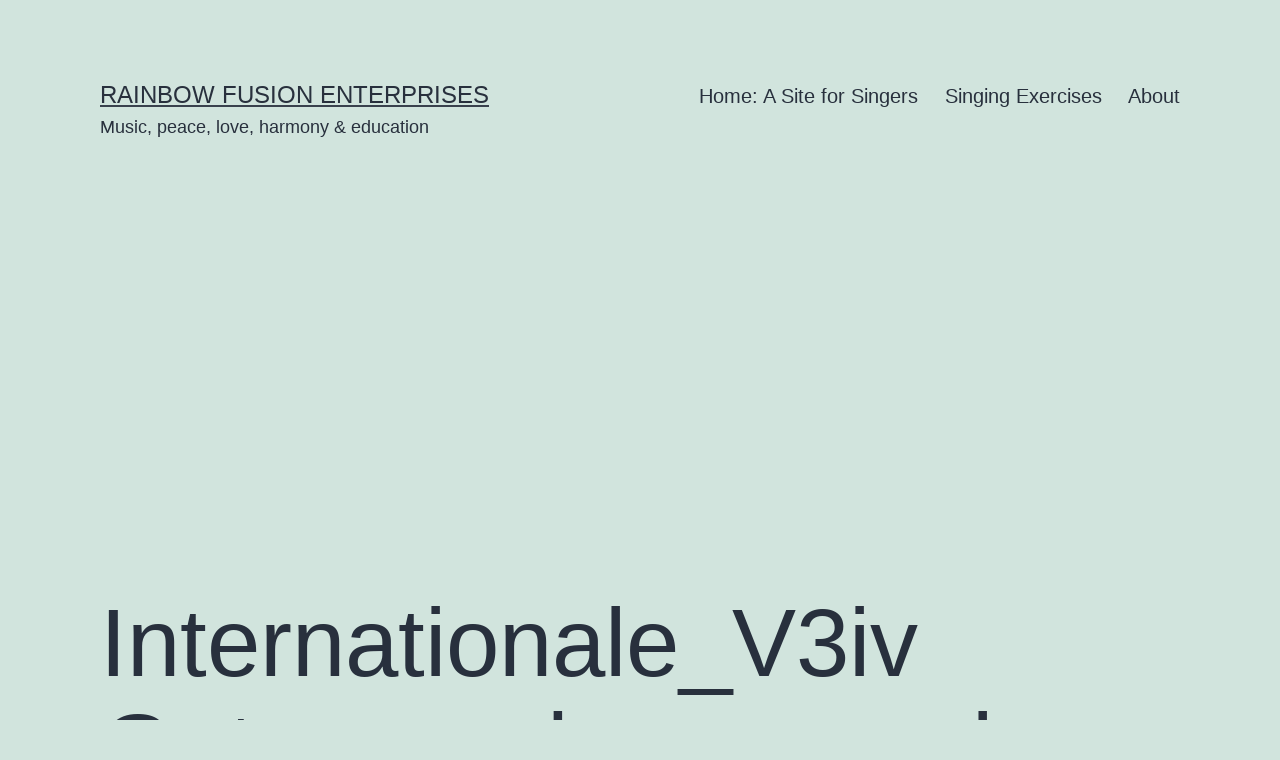

--- FILE ---
content_type: text/html; charset=UTF-8
request_url: https://rainbowfusionenterprises.com/the-internationale/internationale_v3iv-g_tenor_chorus_coda/
body_size: 9283
content:
<!doctype html><html dir="ltr" lang="en-AU" prefix="og: https://ogp.me/ns#" ><head><meta charset="UTF-8" /><meta name="viewport" content="width=device-width, initial-scale=1.0" /><link media="all" href="https://rainbowfusionenterprises.com/wp-content/cache/autoptimize/css/autoptimize_b57120e1404562fe3d112896e32efafd.css" rel="stylesheet" /><link media="print" href="https://rainbowfusionenterprises.com/wp-content/cache/autoptimize/css/autoptimize_f637c8737ec7525695a5301f7a69ccd9.css" rel="stylesheet" /><title>Internationale_V3iv G_tenor_chorus_coda | Rainbow Fusion Enterprises</title><meta name="description" content="&quot;Internationale_V3iv G_tenor_chorus_coda&quot; by Doug Finale Voice." /><meta name="robots" content="max-snippet:-1, max-image-preview:large, max-video-preview:-1" /><meta name="author" content="admin"/><meta name="p:domain_verify" content="50638c985e8da4a31a0d216e0c3ebe41" /><link rel="canonical" href="https://rainbowfusionenterprises.com/the-internationale/internationale_v3iv-g_tenor_chorus_coda/" /><meta name="generator" content="All in One SEO (AIOSEO) 4.9.3" /><meta property="og:locale" content="en_US" /><meta property="og:site_name" content="Rainbow Fusion Enterprises" /><meta property="og:type" content="article" /><meta property="og:title" content="Internationale_V3iv G_tenor_chorus_coda | Rainbow Fusion Enterprises" /><meta property="og:url" content="https://rainbowfusionenterprises.com/the-internationale/internationale_v3iv-g_tenor_chorus_coda/" /><meta property="fb:admins" content="702102925" /><meta property="og:image" content="https://rainbowfusionenterprises.com/wp-content/uploads/2014/10/rfe_rainbow_text.gif" /><meta property="og:image:secure_url" content="https://rainbowfusionenterprises.com/wp-content/uploads/2014/10/rfe_rainbow_text.gif" /><meta property="article:published_time" content="2021-04-07T00:04:45+00:00" /><meta property="article:modified_time" content="2021-04-07T00:50:27+00:00" /><meta property="article:publisher" content="https://www.facebook.com/brad.douglas.961" /><meta name="twitter:card" content="summary" /><meta name="twitter:title" content="Internationale_V3iv G_tenor_chorus_coda | Rainbow Fusion Enterprises" /><meta name="twitter:image" content="https://rainbowfusionenterprises.com/wp-content/uploads/2014/10/rfe_rainbow_text.gif" /> <script type="application/ld+json" class="aioseo-schema">{"@context":"https:\/\/schema.org","@graph":[{"@type":"BreadcrumbList","@id":"https:\/\/rainbowfusionenterprises.com\/the-internationale\/internationale_v3iv-g_tenor_chorus_coda\/#breadcrumblist","itemListElement":[{"@type":"ListItem","@id":"https:\/\/rainbowfusionenterprises.com#listItem","position":1,"name":"Home","item":"https:\/\/rainbowfusionenterprises.com","nextItem":{"@type":"ListItem","@id":"https:\/\/rainbowfusionenterprises.com\/the-internationale\/internationale_v3iv-g_tenor_chorus_coda\/#listItem","name":"Internationale_V3iv G_tenor_chorus_coda"}},{"@type":"ListItem","@id":"https:\/\/rainbowfusionenterprises.com\/the-internationale\/internationale_v3iv-g_tenor_chorus_coda\/#listItem","position":2,"name":"Internationale_V3iv G_tenor_chorus_coda","previousItem":{"@type":"ListItem","@id":"https:\/\/rainbowfusionenterprises.com#listItem","name":"Home"}}]},{"@type":"ItemPage","@id":"https:\/\/rainbowfusionenterprises.com\/the-internationale\/internationale_v3iv-g_tenor_chorus_coda\/#itempage","url":"https:\/\/rainbowfusionenterprises.com\/the-internationale\/internationale_v3iv-g_tenor_chorus_coda\/","name":"Internationale_V3iv G_tenor_chorus_coda | Rainbow Fusion Enterprises","description":"\"Internationale_V3iv G_tenor_chorus_coda\" by Doug Finale Voice.","inLanguage":"en-AU","isPartOf":{"@id":"https:\/\/rainbowfusionenterprises.com\/#website"},"breadcrumb":{"@id":"https:\/\/rainbowfusionenterprises.com\/the-internationale\/internationale_v3iv-g_tenor_chorus_coda\/#breadcrumblist"},"author":{"@id":"https:\/\/rainbowfusionenterprises.com\/author\/admin\/#author"},"creator":{"@id":"https:\/\/rainbowfusionenterprises.com\/author\/admin\/#author"},"datePublished":"2021-04-07T10:04:45+10:00","dateModified":"2021-04-07T10:50:27+10:00"},{"@type":"Organization","@id":"https:\/\/rainbowfusionenterprises.com\/#organization","name":"Douglas McPherson","description":"Music, peace, love, harmony & education","url":"https:\/\/rainbowfusionenterprises.com\/","telephone":"+61412170961","logo":{"@type":"ImageObject","url":"https:\/\/rainbowfusionenterprises.com\/wp-content\/uploads\/2014\/08\/douglas_flute.jpg","@id":"https:\/\/rainbowfusionenterprises.com\/the-internationale\/internationale_v3iv-g_tenor_chorus_coda\/#organizationLogo","width":2130,"height":1420,"caption":"Douglas McPherson"},"image":{"@id":"https:\/\/rainbowfusionenterprises.com\/the-internationale\/internationale_v3iv-g_tenor_chorus_coda\/#organizationLogo"},"sameAs":["https:\/\/www.facebook.com\/brad.douglas.961"]},{"@type":"Person","@id":"https:\/\/rainbowfusionenterprises.com\/author\/admin\/#author","url":"https:\/\/rainbowfusionenterprises.com\/author\/admin\/","name":"admin"},{"@type":"WebSite","@id":"https:\/\/rainbowfusionenterprises.com\/#website","url":"https:\/\/rainbowfusionenterprises.com\/","name":"Rainbow Fusion Enterprises","description":"Music, peace, love, harmony & education","inLanguage":"en-AU","publisher":{"@id":"https:\/\/rainbowfusionenterprises.com\/#organization"}}]}</script> <link rel="alternate" type="application/rss+xml" title="Rainbow Fusion Enterprises &raquo; Feed" href="https://rainbowfusionenterprises.com/feed/" /><link rel="alternate" type="application/rss+xml" title="Rainbow Fusion Enterprises &raquo; Comments Feed" href="https://rainbowfusionenterprises.com/comments/feed/" /><link rel="alternate" type="application/rss+xml" title="Rainbow Fusion Enterprises &raquo; Internationale_V3iv G_tenor_chorus_coda Comments Feed" href="https://rainbowfusionenterprises.com/the-internationale/internationale_v3iv-g_tenor_chorus_coda/feed/" /><link rel="alternate" title="oEmbed (JSON)" type="application/json+oembed" href="https://rainbowfusionenterprises.com/wp-json/oembed/1.0/embed?url=https%3A%2F%2Frainbowfusionenterprises.com%2Fthe-internationale%2Finternationale_v3iv-g_tenor_chorus_coda%2F" /><link rel="alternate" title="oEmbed (XML)" type="text/xml+oembed" href="https://rainbowfusionenterprises.com/wp-json/oembed/1.0/embed?url=https%3A%2F%2Frainbowfusionenterprises.com%2Fthe-internationale%2Finternationale_v3iv-g_tenor_chorus_coda%2F&#038;format=xml" /> <script id="twenty-twenty-one-ie11-polyfills-js-after">( Element.prototype.matches && Element.prototype.closest && window.NodeList && NodeList.prototype.forEach ) || document.write( '<script src="https://rainbowfusionenterprises.com/wp-content/cache/autoptimize/js/autoptimize_single_a32ca91d60e1f56ebb9c3a93a5f1ff30.js?ver=2.7"></scr' + 'ipt>' );
//# sourceURL=twenty-twenty-one-ie11-polyfills-js-after</script> <link rel="https://api.w.org/" href="https://rainbowfusionenterprises.com/wp-json/" /><link rel="alternate" title="JSON" type="application/json" href="https://rainbowfusionenterprises.com/wp-json/wp/v2/media/3119" /><link rel="EditURI" type="application/rsd+xml" title="RSD" href="https://rainbowfusionenterprises.com/xmlrpc.php?rsd" /><meta name="generator" content="WordPress 6.9" /><link rel='shortlink' href='https://rainbowfusionenterprises.com/?p=3119' /> <script async src="https://pagead2.googlesyndication.com/pagead/js/adsbygoogle.js"></script> <script>(adsbygoogle = window.adsbygoogle || []).push({
          google_ad_client: "ca-pub-9290477627085596",
          enable_page_level_ads: true
     });</script></head><body data-rsssl=1 class="attachment wp-singular attachment-template-default single single-attachment postid-3119 attachmentid-3119 attachment-mpeg wp-embed-responsive wp-theme-twentytwentyone is-light-theme no-js singular has-main-navigation"><div id="page" class="site"> <a class="skip-link screen-reader-text" href="#content"> Skip to content </a><header id="masthead" class="site-header has-title-and-tagline has-menu"><div class="site-branding"><p class="site-title"><a href="https://rainbowfusionenterprises.com/" rel="home">Rainbow Fusion Enterprises</a></p><p class="site-description"> Music, peace, love, harmony &amp; education</p></div><nav id="site-navigation" class="primary-navigation" aria-label="Primary menu"><div class="menu-button-container"> <button id="primary-mobile-menu" class="button" aria-controls="primary-menu-list" aria-expanded="false"> <span class="dropdown-icon open">Menu <svg class="svg-icon" width="24" height="24" aria-hidden="true" role="img" focusable="false" viewBox="0 0 24 24" fill="none" xmlns="http://www.w3.org/2000/svg"><path fill-rule="evenodd" clip-rule="evenodd" d="M4.5 6H19.5V7.5H4.5V6ZM4.5 12H19.5V13.5H4.5V12ZM19.5 18H4.5V19.5H19.5V18Z" fill="currentColor"/></svg> </span> <span class="dropdown-icon close">Close <svg class="svg-icon" width="24" height="24" aria-hidden="true" role="img" focusable="false" viewBox="0 0 24 24" fill="none" xmlns="http://www.w3.org/2000/svg"><path fill-rule="evenodd" clip-rule="evenodd" d="M12 10.9394L5.53033 4.46973L4.46967 5.53039L10.9393 12.0001L4.46967 18.4697L5.53033 19.5304L12 13.0607L18.4697 19.5304L19.5303 18.4697L13.0607 12.0001L19.5303 5.53039L18.4697 4.46973L12 10.9394Z" fill="currentColor"/></svg> </span> </button></div><div class="primary-menu-container"><ul id="primary-menu-list" class="menu-wrapper"><li id="menu-item-374" class="menu-item menu-item-type-post_type menu-item-object-page menu-item-home menu-item-374"><a href="https://rainbowfusionenterprises.com/">Home: A Site for Singers</a></li><li id="menu-item-1110" class="menu-item menu-item-type-post_type menu-item-object-page menu-item-1110"><a href="https://rainbowfusionenterprises.com/singing-exercises/">Singing Exercises</a></li><li id="menu-item-2219" class="menu-item menu-item-type-post_type menu-item-object-page menu-item-2219"><a href="https://rainbowfusionenterprises.com/about-2/">About</a></li></ul></div></nav></header><div id="content" class="site-content"><div id="primary" class="content-area"><main id="main" class="site-main"><article id="post-3119" class="post-3119 attachment type-attachment status-inherit hentry entry"><header class="entry-header alignwide"><h1 class="entry-title">Internationale_V3iv G_tenor_chorus_coda</h1></header><div class="entry-content"> <audio class="wp-audio-shortcode" id="audio-3119-1" preload="none" style="width: 100%;" controls="controls"><source type="audio/mpeg" src="https://rainbowfusionenterprises.com/wp-content/uploads/2016/12/Internationale_V3iv-G_tenor_chorus_coda.mp3?_=1" /><a href="https://rainbowfusionenterprises.com/wp-content/uploads/2016/12/Internationale_V3iv-G_tenor_chorus_coda.mp3">https://rainbowfusionenterprises.com/wp-content/uploads/2016/12/Internationale_V3iv-G_tenor_chorus_coda.mp3</a></audio><p>&#8220;Internationale_V3iv G_tenor_chorus_coda&#8221; by Doug Finale Voice.</p></div><footer class="entry-footer default-max-width"></footer></article><nav class="navigation post-navigation" aria-label="Posts"><h2 class="screen-reader-text">Post navigation</h2><div class="nav-links"><div class="nav-previous"><a href="https://rainbowfusionenterprises.com/the-internationale/" rel="prev"><span class="meta-nav">Published in</span><span class="post-title">The Internationale</span></a></div></div></nav><div id="comments" class="comments-area default-max-width "><div id="respond" class="comment-respond"><h2 id="reply-title" class="comment-reply-title">Leave a comment <small><a rel="nofollow" id="cancel-comment-reply-link" href="/the-internationale/internationale_v3iv-g_tenor_chorus_coda/#respond" style="display:none;">Cancel reply</a></small></h2><form action="https://rainbowfusionenterprises.com/wp-comments-post.php" method="post" id="commentform" class="comment-form"><p class="comment-notes"><span id="email-notes">Your email address will not be published.</span> <span class="required-field-message">Required fields are marked <span class="required">*</span></span></p><p class="comment-form-comment"><label for="comment">Comment <span class="required">*</span></label><textarea id="comment" name="comment" cols="45" rows="5" maxlength="65525" required></textarea></p><p class="comment-form-author"><label for="author">Name <span class="required">*</span></label> <input id="author" name="author" type="text" value="" size="30" maxlength="245" autocomplete="name" required /></p><p class="comment-form-email"><label for="email">Email <span class="required">*</span></label> <input id="email" name="email" type="email" value="" size="30" maxlength="100" aria-describedby="email-notes" autocomplete="email" required /></p><p class="comment-form-url"><label for="url">Website</label> <input id="url" name="url" type="url" value="" size="30" maxlength="200" autocomplete="url" /></p><p id="lstc-comment-subscription" class="cnns-comment-subscription"><input type="checkbox" value="1" name="lstc_subscribe" id="lstc_subscribe" checked="checked"/>&nbsp;<label id="cnns-label" class="lstc-label" for="lstc_subscribe">Notify me when new comments are added.</label></p><p class="form-submit"><input name="submit" type="submit" id="submit" class="submit" value="Post Comment" /> <input type='hidden' name='comment_post_ID' value='3119' id='comment_post_ID' /> <input type='hidden' name='comment_parent' id='comment_parent' value='0' /></p><p style="display: none;"><input type="hidden" id="akismet_comment_nonce" name="akismet_comment_nonce" value="51e0f8fe58" /></p><p style="display: none !important;" class="akismet-fields-container" data-prefix="ak_"><label>&#916;<textarea name="ak_hp_textarea" cols="45" rows="8" maxlength="100"></textarea></label><input type="hidden" id="ak_js_1" name="ak_js" value="87"/><script>document.getElementById( "ak_js_1" ).setAttribute( "value", ( new Date() ).getTime() );</script></p></form></div></div><nav class="navigation post-navigation" aria-label="Posts"><h2 class="screen-reader-text">Post navigation</h2><div class="nav-links"><div class="nav-previous"><a href="https://rainbowfusionenterprises.com/the-internationale/" rel="prev"><p class="meta-nav"><svg class="svg-icon" width="24" height="24" aria-hidden="true" role="img" focusable="false" viewBox="0 0 24 24" fill="none" xmlns="http://www.w3.org/2000/svg"><path fill-rule="evenodd" clip-rule="evenodd" d="M20 13v-2H8l4-4-1-2-7 7 7 7 1-2-4-4z" fill="currentColor"/></svg>Previous post</p><p class="post-title">The Internationale</p></a></div></div></nav></main></div></div><aside class="widget-area"><section id="search-5" class="widget widget_search"><form role="search"  method="get" class="search-form" action="https://rainbowfusionenterprises.com/"> <label for="search-form-1">Search&hellip;</label> <input type="search" id="search-form-1" class="search-field" value="" name="s" /> <input type="submit" class="search-submit" value="Search" /></form></section><section id="text-16" class="widget widget_text"><div class="textwidget"><a href="http://feedburner.google.com/fb/a/mailverify?uri=RainbowFusionEnterprises&amp;loc=en_US">Subscribe to Rainbow Fusion Enterprises by Email</a></div></section><section id="text-13" class="widget widget_text"><div class="textwidget"><a href="http://feeds.feedburner.com/RainbowFusionEnterprises" title="Subscribe to my feed" rel="alternate" type="application/rss+xml"><img src="//feedburner.google.com/fb/images/pub/feed-icon32x32.png" alt="" style="border:0"/></a><a href="http://feeds.feedburner.com/RainbowFusionEnterprises" title="Subscribe to my feed" rel="alternate" type="application/rss+xml">Subscribe in a reader</a></div></section><section id="meta-3" class="widget widget_meta"><h2 class="widget-title">Meta</h2><nav aria-label="Meta"><ul><li><a href="https://rainbowfusionenterprises.com/wp-login.php">Log in</a></li><li><a href="https://rainbowfusionenterprises.com/feed/">Entries feed</a></li><li><a href="https://rainbowfusionenterprises.com/comments/feed/">Comments feed</a></li><li><a href="https://wordpress.org/">WordPress.org</a></li></ul></nav></section><section id="recent-posts-5" class="widget widget_recent_entries"><h2 class="widget-title">Recent Posts</h2><nav aria-label="Recent Posts"><ul><li> <a href="https://rainbowfusionenterprises.com/well-stand-together/">We&#8217;ll Stand Together</a></li><li> <a href="https://rainbowfusionenterprises.com/the-blantyre-explosion-a-song/">The Blantyre Explosion: A Song</a></li><li> <a href="https://rainbowfusionenterprises.com/1872-a-song-about-the-maritime-union-of-australia/">1872: A Song About the Maritime Union of Australia</a></li><li> <a href="https://rainbowfusionenterprises.com/peace-hope-love-satb-arrangement/">Peace, Hope &#038; Love! SATB Arrangement</a></li><li> <a href="https://rainbowfusionenterprises.com/put-it-on-the-ground/">Put It On The Ground</a></li><li> <a href="https://rainbowfusionenterprises.com/the-price-of-the-coal-climate-change/">The Price of The Coal: Climate Change</a></li><li> <a href="https://rainbowfusionenterprises.com/the-appin-tragedy/">The Appin Tragedy</a></li><li> <a href="https://rainbowfusionenterprises.com/a-lament-for-liberal-party-leadership/">A Lament for Liberal Party Leadership</a></li><li> <a href="https://rainbowfusionenterprises.com/solidarity-forever-an-arrangement-for-the-illawarra-union-singers/">Solidarity Forever: An Arrangement for the Illawarra Union Singers</a></li><li> <a href="https://rainbowfusionenterprises.com/banks-are-made-of-marble/">Banks Are Made of Marble</a></li><li> <a href="https://rainbowfusionenterprises.com/love-and-justice-a-song/">Love and Justice: A Song</a></li><li> <a href="https://rainbowfusionenterprises.com/lament-for-manus-island-choral-arrangement/">Lament for Manus Island:<br />A Choral Arrangement</a></li><li> <a href="https://rainbowfusionenterprises.com/mnogaja-ljete/">Mnogaja Ljete</a></li><li> <a href="https://rainbowfusionenterprises.com/which-side-are-you-on/">Which Side Are You On?</a></li><li> <a href="https://rainbowfusionenterprises.com/lament-for-manus-island/">Lament for Manus Island</a></li><li> <a href="https://rainbowfusionenterprises.com/its-getting-really-hard-to-sing-advance-australia-fair-simpler-version/">It&#8217;s Getting Really Hard to Sing Advance Australia Fair -Simpler Version</a></li><li> <a href="https://rainbowfusionenterprises.com/join-your-union-simplified/">Join Your Union: Simplified</a></li><li> <a href="https://rainbowfusionenterprises.com/singing-exercise-octave-glissando/">Singing Exercise: Octave Glissandi For Altos</a></li><li> <a href="https://rainbowfusionenterprises.com/walk-on/">Walk On</a></li><li> <a href="https://rainbowfusionenterprises.com/ballad-of-1891/">Ballad of 1891</a></li><li> <a href="https://rainbowfusionenterprises.com/power-in-a-union/">Power In A Union</a></li><li> <a href="https://rainbowfusionenterprises.com/where-have-all-the-flowers-gone/">Where Have All The Flowers Gone?</a></li><li> <a href="https://rainbowfusionenterprises.com/i-come-and-stand-at-every-door/">I Come and Stand at Every Door</a></li><li> <a href="https://rainbowfusionenterprises.com/one-world-one-chance-a-song/">One World, One Chance: A Song</a></li><li> <a href="https://rainbowfusionenterprises.com/join-your-union-cwm-rhonda/">Join Your Union: A Song</a></li><li> <a href="https://rainbowfusionenterprises.com/joe-hill-the-song/">Joe Hill: The Song</a></li><li> <a href="https://rainbowfusionenterprises.com/the-internationale/">The Internationale</a></li><li> <a href="https://rainbowfusionenterprises.com/we-shall-not-give-up-the-fight/">We Shall Not Give Up The Fight</a></li><li> <a href="https://rainbowfusionenterprises.com/its-getting-really-hard-to-sing-advance-australia-fair/">It&#8217;s Getting Really Hard to Sing Advance Australia Fair</a></li><li> <a href="https://rainbowfusionenterprises.com/in-my-shoes/">In My Shoes: A Song</a></li><li> <a href="https://rainbowfusionenterprises.com/tolpuddle-man-a-song-arrangement/">Tolpuddle Man: A Song Arrangement</a></li><li> <a href="https://rainbowfusionenterprises.com/singing-exercises-3-tuning-the-voice/">Singing Exercises 3: &#8220;Tuning&#8221; The Voice</a></li><li> <a href="https://rainbowfusionenterprises.com/singing-exercises-2-warming-up-the-voice/">Singing Exercises 2: Warming Up The Voice</a></li><li> <a href="https://rainbowfusionenterprises.com/singing-exercises-breathing/">Singing Exercises: Breathing</a></li><li> <a href="https://rainbowfusionenterprises.com/share-our-country-jacobs-ladder/">Share Our Country: Jacobs Ladder</a></li><li> <a href="https://rainbowfusionenterprises.com/time-is-a-tempest/">Time Is A Tempest</a></li><li> <a href="https://rainbowfusionenterprises.com/last-night-i-had-the-strangest-dream/">Last Night I Had the Strangest Dream</a></li><li> <a href="https://rainbowfusionenterprises.com/bella-ciao/">Bella Ciao</a></li><li> <a href="https://rainbowfusionenterprises.com/windy_gully/">Windy Gully</a></li><li> <a href="https://rainbowfusionenterprises.com/lets_pretend/">&#8220;Let&#8217;s Pretend&#8221; -A Song by Peter Hicks &#038; Geoff Francis</a></li><li> <a href="https://rainbowfusionenterprises.com/blackleg-miner-arranged-in-two-parts/">Blackleg Miner: Arranged In Two Parts</a></li><li> <a href="https://rainbowfusionenterprises.com/we-are-building-a-strong-union/">We Are Building A Strong Union</a></li><li> <a href="https://rainbowfusionenterprises.com/the-hammer-song-4-part/">The Hammer Song Arranged for 4 Voices</a></li><li> <a href="https://rainbowfusionenterprises.com/the-hammer-song/">The Hammer Song (2 Parts)</a></li><li> <a href="https://rainbowfusionenterprises.com/soyilwela/">Soyilwela</a></li><li> <a href="https://rainbowfusionenterprises.com/dark-as-a-dungeon/">Dark As A Dungeon</a></li><li> <a href="https://rainbowfusionenterprises.com/its-time-a-choral-arrangement/">It&#8217;s Time: A Choral Arrangement</a></li><li> <a href="https://rainbowfusionenterprises.com/bandiera-rossa/">Bandiera Rossa</a></li><li> <a href="https://rainbowfusionenterprises.com/my-love-is-true-bolem/">Bolujem Ja / My Love is True</a></li><li> <a href="https://rainbowfusionenterprises.com/jelem-jelem-arrangement-for-two-voices-and-guitar/">Jelem Jelem: Arrangement for Two Voices and Guitar</a></li><li> <a href="https://rainbowfusionenterprises.com/free-web-hosting/">Free Web Hosting</a></li><li> <a href="https://rainbowfusionenterprises.com/tchaikovsky-tragic-gay-composer/">Tchaikovsky: Tragic Gay Composer</a></li><li> <a href="https://rainbowfusionenterprises.com/we-shall-overcome-choral-arrangement/">We Shall Overcome: Choral Arrangement</a></li><li> <a href="https://rainbowfusionenterprises.com/nonsense-song-2/">Nonsense Song</a></li><li> <a href="https://rainbowfusionenterprises.com/16-tons-2/">16 Tons</a></li><li> <a href="https://rainbowfusionenterprises.com/ode-to-joy-choral-arrangement/">Ode To Joy: Choral Arrangement</a></li><li> <a href="https://rainbowfusionenterprises.com/workout-for-the-week/">Workout for the Week</a></li><li> <a href="https://rainbowfusionenterprises.com/a-statement-of-belief/">A Statement of Belief</a></li><li> <a href="https://rainbowfusionenterprises.com/fitness-and-personal-training/">Fitness and Personal Training</a></li><li> <a href="https://rainbowfusionenterprises.com/cheb-mami-and-sting-desert-rose-exploring-the-longing-sadness-of-love/">Cheb Mami and Sting: Desert Rose; Exploring the Longing Sadness of Love</a></li></ul></nav></section><section id="text-39" class="widget widget_text"><div class="textwidget"><p>This site hosted by <a href="http://www.host-ed.me/members/aff.php?aff=2899">Host-Ed Web Hosting</a></p></div></section><section id="text-2" class="widget widget_text"><h2 class="widget-title">Terms and Conditions of Use</h2><div class="textwidget">Under construction.</div></section><section id="text-5" class="widget widget_text"><h2 class="widget-title">Privacy Policy</h2><div class="textwidget">Under construction. All care but no responsibility taken.</div></section><section id="block-1" class="widget widget_block widget_search"><form role="search" method="get" action="https://rainbowfusionenterprises.com/" class="wp-block-search__button-outside wp-block-search__text-button wp-block-search"    ><label class="wp-block-search__label" for="wp-block-search__input-2" >Search</label><div class="wp-block-search__inside-wrapper" ><input class="wp-block-search__input" id="wp-block-search__input-2" placeholder="" value="" type="search" name="s" required /><button aria-label="Search" class="wp-block-search__button wp-element-button" type="submit" >Search</button></div></form></section></aside><footer id="colophon" class="site-footer"><nav aria-label="Secondary menu" class="footer-navigation"><ul class="footer-navigation-wrapper"><li id="menu-item-832" class="menu-item menu-item-type-post_type menu-item-object-page menu-item-home menu-item-832"><a href="https://rainbowfusionenterprises.com/"><span>Home: A Site for Singers</span></a></li><li id="menu-item-830" class="menu-item menu-item-type-post_type menu-item-object-page menu-item-830"><a href="https://rainbowfusionenterprises.com/music-arrangements-and-practice-tracks/"><span>Music Arrangements and Practice Tracks</span></a></li><li id="menu-item-1112" class="menu-item menu-item-type-post_type menu-item-object-page menu-item-1112"><a href="https://rainbowfusionenterprises.com/singing-exercises/"><span>Singing Exercises</span></a></li><li id="menu-item-831" class="menu-item menu-item-type-post_type menu-item-object-page current_page_parent menu-item-831"><a href="https://rainbowfusionenterprises.com/latest-posts/"><span>Latest Posts</span></a></li></ul></nav><div class="site-info"><div class="site-name"> <a href="https://rainbowfusionenterprises.com/">Rainbow Fusion Enterprises</a></div><div class="powered-by"> Proudly powered by <a href="https://wordpress.org/">WordPress</a>.</div></div></footer></div> <script type="speculationrules">{"prefetch":[{"source":"document","where":{"and":[{"href_matches":"/*"},{"not":{"href_matches":["/wp-*.php","/wp-admin/*","/wp-content/uploads/*","/wp-content/*","/wp-content/plugins/*","/wp-content/themes/twentytwentyone/*","/*\\?(.+)"]}},{"not":{"selector_matches":"a[rel~=\"nofollow\"]"}},{"not":{"selector_matches":".no-prefetch, .no-prefetch a"}}]},"eagerness":"conservative"}]}</script> <script>document.body.classList.remove('no-js');
//# sourceURL=twenty_twenty_one_supports_js</script> <script>if ( -1 !== navigator.userAgent.indexOf('MSIE') || -1 !== navigator.appVersion.indexOf('Trident/') ) {
			document.body.classList.add('is-IE');
		}
	//# sourceURL=twentytwentyone_add_ie_class</script> <script src="https://rainbowfusionenterprises.com/wp-includes/js/jquery/jquery.min.js?ver=3.7.1" id="jquery-core-js"></script> <script id="mediaelement-core-js-before">var mejsL10n = {"language":"en","strings":{"mejs.download-file":"Download File","mejs.install-flash":"You are using a browser that does not have Flash player enabled or installed. Please turn on your Flash player plugin or download the latest version from https://get.adobe.com/flashplayer/","mejs.fullscreen":"Fullscreen","mejs.play":"Play","mejs.pause":"Pause","mejs.time-slider":"Time Slider","mejs.time-help-text":"Use Left/Right Arrow keys to advance one second, Up/Down arrows to advance ten seconds.","mejs.live-broadcast":"Live Broadcast","mejs.volume-help-text":"Use Up/Down Arrow keys to increase or decrease volume.","mejs.unmute":"Unmute","mejs.mute":"Mute","mejs.volume-slider":"Volume Slider","mejs.video-player":"Video Player","mejs.audio-player":"Audio Player","mejs.captions-subtitles":"Captions/Subtitles","mejs.captions-chapters":"Chapters","mejs.none":"None","mejs.afrikaans":"Afrikaans","mejs.albanian":"Albanian","mejs.arabic":"Arabic","mejs.belarusian":"Belarusian","mejs.bulgarian":"Bulgarian","mejs.catalan":"Catalan","mejs.chinese":"Chinese","mejs.chinese-simplified":"Chinese (Simplified)","mejs.chinese-traditional":"Chinese (Traditional)","mejs.croatian":"Croatian","mejs.czech":"Czech","mejs.danish":"Danish","mejs.dutch":"Dutch","mejs.english":"English","mejs.estonian":"Estonian","mejs.filipino":"Filipino","mejs.finnish":"Finnish","mejs.french":"French","mejs.galician":"Galician","mejs.german":"German","mejs.greek":"Greek","mejs.haitian-creole":"Haitian Creole","mejs.hebrew":"Hebrew","mejs.hindi":"Hindi","mejs.hungarian":"Hungarian","mejs.icelandic":"Icelandic","mejs.indonesian":"Indonesian","mejs.irish":"Irish","mejs.italian":"Italian","mejs.japanese":"Japanese","mejs.korean":"Korean","mejs.latvian":"Latvian","mejs.lithuanian":"Lithuanian","mejs.macedonian":"Macedonian","mejs.malay":"Malay","mejs.maltese":"Maltese","mejs.norwegian":"Norwegian","mejs.persian":"Persian","mejs.polish":"Polish","mejs.portuguese":"Portuguese","mejs.romanian":"Romanian","mejs.russian":"Russian","mejs.serbian":"Serbian","mejs.slovak":"Slovak","mejs.slovenian":"Slovenian","mejs.spanish":"Spanish","mejs.swahili":"Swahili","mejs.swedish":"Swedish","mejs.tagalog":"Tagalog","mejs.thai":"Thai","mejs.turkish":"Turkish","mejs.ukrainian":"Ukrainian","mejs.vietnamese":"Vietnamese","mejs.welsh":"Welsh","mejs.yiddish":"Yiddish"}};
//# sourceURL=mediaelement-core-js-before</script> <script id="mediaelement-js-extra">var _wpmejsSettings = {"pluginPath":"/wp-includes/js/mediaelement/","classPrefix":"mejs-","stretching":"responsive","audioShortcodeLibrary":"mediaelement","videoShortcodeLibrary":"mediaelement"};
//# sourceURL=mediaelement-js-extra</script> <script id="wp-emoji-settings" type="application/json">{"baseUrl":"https://s.w.org/images/core/emoji/17.0.2/72x72/","ext":".png","svgUrl":"https://s.w.org/images/core/emoji/17.0.2/svg/","svgExt":".svg","source":{"concatemoji":"https://rainbowfusionenterprises.com/wp-includes/js/wp-emoji-release.min.js?ver=6.9"}}</script> <script type="module">/*! This file is auto-generated */
const a=JSON.parse(document.getElementById("wp-emoji-settings").textContent),o=(window._wpemojiSettings=a,"wpEmojiSettingsSupports"),s=["flag","emoji"];function i(e){try{var t={supportTests:e,timestamp:(new Date).valueOf()};sessionStorage.setItem(o,JSON.stringify(t))}catch(e){}}function c(e,t,n){e.clearRect(0,0,e.canvas.width,e.canvas.height),e.fillText(t,0,0);t=new Uint32Array(e.getImageData(0,0,e.canvas.width,e.canvas.height).data);e.clearRect(0,0,e.canvas.width,e.canvas.height),e.fillText(n,0,0);const a=new Uint32Array(e.getImageData(0,0,e.canvas.width,e.canvas.height).data);return t.every((e,t)=>e===a[t])}function p(e,t){e.clearRect(0,0,e.canvas.width,e.canvas.height),e.fillText(t,0,0);var n=e.getImageData(16,16,1,1);for(let e=0;e<n.data.length;e++)if(0!==n.data[e])return!1;return!0}function u(e,t,n,a){switch(t){case"flag":return n(e,"\ud83c\udff3\ufe0f\u200d\u26a7\ufe0f","\ud83c\udff3\ufe0f\u200b\u26a7\ufe0f")?!1:!n(e,"\ud83c\udde8\ud83c\uddf6","\ud83c\udde8\u200b\ud83c\uddf6")&&!n(e,"\ud83c\udff4\udb40\udc67\udb40\udc62\udb40\udc65\udb40\udc6e\udb40\udc67\udb40\udc7f","\ud83c\udff4\u200b\udb40\udc67\u200b\udb40\udc62\u200b\udb40\udc65\u200b\udb40\udc6e\u200b\udb40\udc67\u200b\udb40\udc7f");case"emoji":return!a(e,"\ud83e\u1fac8")}return!1}function f(e,t,n,a){let r;const o=(r="undefined"!=typeof WorkerGlobalScope&&self instanceof WorkerGlobalScope?new OffscreenCanvas(300,150):document.createElement("canvas")).getContext("2d",{willReadFrequently:!0}),s=(o.textBaseline="top",o.font="600 32px Arial",{});return e.forEach(e=>{s[e]=t(o,e,n,a)}),s}function r(e){var t=document.createElement("script");t.src=e,t.defer=!0,document.head.appendChild(t)}a.supports={everything:!0,everythingExceptFlag:!0},new Promise(t=>{let n=function(){try{var e=JSON.parse(sessionStorage.getItem(o));if("object"==typeof e&&"number"==typeof e.timestamp&&(new Date).valueOf()<e.timestamp+604800&&"object"==typeof e.supportTests)return e.supportTests}catch(e){}return null}();if(!n){if("undefined"!=typeof Worker&&"undefined"!=typeof OffscreenCanvas&&"undefined"!=typeof URL&&URL.createObjectURL&&"undefined"!=typeof Blob)try{var e="postMessage("+f.toString()+"("+[JSON.stringify(s),u.toString(),c.toString(),p.toString()].join(",")+"));",a=new Blob([e],{type:"text/javascript"});const r=new Worker(URL.createObjectURL(a),{name:"wpTestEmojiSupports"});return void(r.onmessage=e=>{i(n=e.data),r.terminate(),t(n)})}catch(e){}i(n=f(s,u,c,p))}t(n)}).then(e=>{for(const n in e)a.supports[n]=e[n],a.supports.everything=a.supports.everything&&a.supports[n],"flag"!==n&&(a.supports.everythingExceptFlag=a.supports.everythingExceptFlag&&a.supports[n]);var t;a.supports.everythingExceptFlag=a.supports.everythingExceptFlag&&!a.supports.flag,a.supports.everything||((t=a.source||{}).concatemoji?r(t.concatemoji):t.wpemoji&&t.twemoji&&(r(t.twemoji),r(t.wpemoji)))});
//# sourceURL=https://rainbowfusionenterprises.com/wp-includes/js/wp-emoji-loader.min.js</script> <script defer src="https://rainbowfusionenterprises.com/wp-content/cache/autoptimize/js/autoptimize_28b4a06038c3f4fb8b602b6c247108d3.js"></script></body></html>

--- FILE ---
content_type: text/html; charset=utf-8
request_url: https://www.google.com/recaptcha/api2/aframe
body_size: 269
content:
<!DOCTYPE HTML><html><head><meta http-equiv="content-type" content="text/html; charset=UTF-8"></head><body><script nonce="sC94w3FbGpMjfJLWMLBzww">/** Anti-fraud and anti-abuse applications only. See google.com/recaptcha */ try{var clients={'sodar':'https://pagead2.googlesyndication.com/pagead/sodar?'};window.addEventListener("message",function(a){try{if(a.source===window.parent){var b=JSON.parse(a.data);var c=clients[b['id']];if(c){var d=document.createElement('img');d.src=c+b['params']+'&rc='+(localStorage.getItem("rc::a")?sessionStorage.getItem("rc::b"):"");window.document.body.appendChild(d);sessionStorage.setItem("rc::e",parseInt(sessionStorage.getItem("rc::e")||0)+1);localStorage.setItem("rc::h",'1769910396554');}}}catch(b){}});window.parent.postMessage("_grecaptcha_ready", "*");}catch(b){}</script></body></html>